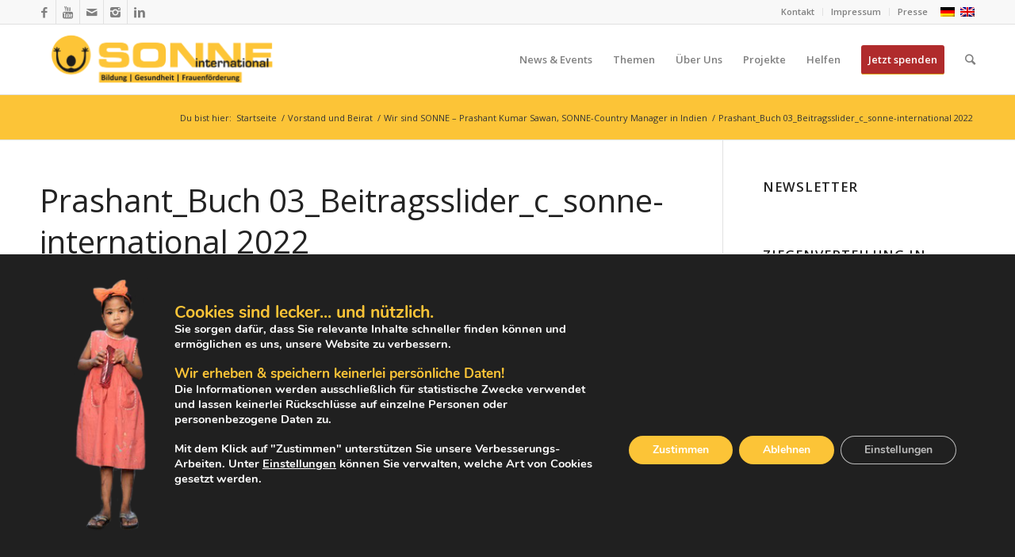

--- FILE ---
content_type: text/css
request_url: https://www.sonne-international.org/wp-content/themes/enfold-child/style.css
body_size: 179
content:
/*
Theme Name: Enfold Child
Description: A <a href='http://codex.wordpress.org/Child_Themes'>Child Theme</a> for the Enfold Wordpress Theme. If you plan to do a lot of file modifications we recommend to use this Theme instead of the original Theme. Updating wil be much easier then.
Version: 1.0
Author: Kriesi
Author URI: http://www.kriesi.at
Template: enfold
*/



/*Add your own styles here:*/


/* CONTENT */
.mob-off {

	visibility: hidden;
	display: none;

}

@media only screen and (min-width:981px) {

.mob-off {
	visibility: visible;
    display: inline;
}    
}

/* END CONTENT */